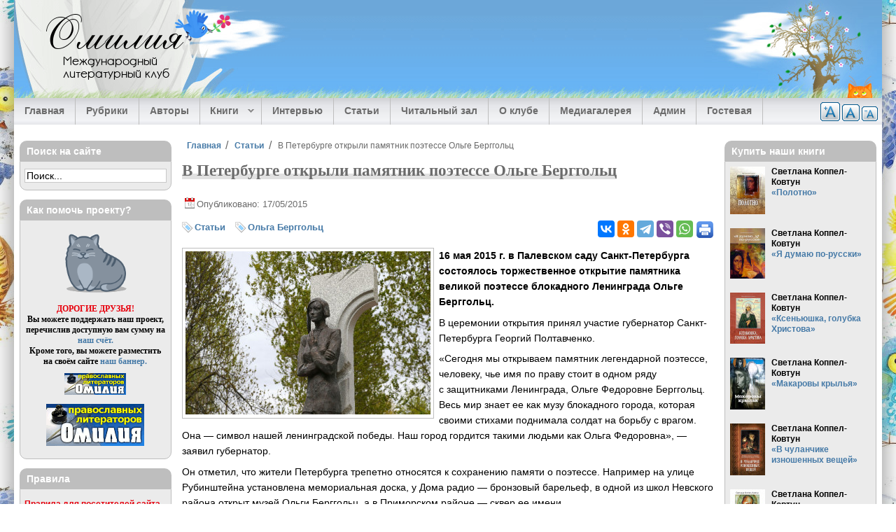

--- FILE ---
content_type: text/html; charset=utf-8
request_url: https://omiliya.org/article/v-peterburge-otkryli-pamyatnik-poetesse-olge-berggolc
body_size: 23093
content:
<!DOCTYPE html>
  <html class="no-js" lang="ru" dir="ltr" prefix="og: https://ogp.me/ns#">
  <head>
    <title>В Петербурге открыли памятник поэтессе Ольге Берггольц — Статьи — Омилия</title>
    <meta name="designer" content="Андрей Ковтун, Светлана Коппел-Ковтун">
    <meta name="copyright" content="2008-2014">
    <meta name="viewport" content="width=device-width, initial-scale=1">
    <meta name="google-site-verification" content="Lq6etqiuf5ccllDqgsBCRReTXYGamw40KAhBd8jCfOQ">
          <link rel="alternate" type="application/rss+xml" title="Омилия RSS" href="/rss.xml">
        <meta charset="utf-8" />
<link rel="profile" href="http://www.w3.org/1999/xhtml/vocab" />
<meta name="HandheldFriendly" content="true" />
<meta name="MobileOptimized" content="width" />
<meta http-equiv="cleartype" content="on" />
<meta name="description" property="og:description" content="16 мая 2015 г. в Палевском саду Санкт-Петербурга состоялось торжественное открытие памятника великой поэтессе блокадного Ленинграда Ольге Берггольц." />
<meta name="keywords" content="ольга берггольц, поэтесса ольга берггольц, памятник ольге берггольц" />
<meta name="viewport" content="width=device-width" />
<link rel="image_src" href="https://omiliya.org/sites/default/files/styles/large/public/img_articles/pamyatnik_olge_berggolc_1.jpg?itok=PEXbdcgA" />
<link rel="canonical" href="https://omiliya.org/article/v-peterburge-otkryli-pamyatnik-poetesse-olge-berggolc" />
<meta property="og:site_name" content="Омилия" />
<meta property="og:type" content="article" />
<meta property="og:url" content="https://omiliya.org/article/v-peterburge-otkryli-pamyatnik-poetesse-olge-berggolc" />
<meta property="og:title" content="В Петербурге открыли памятник поэтессе Ольге Берггольц" />
<meta property="og:image" content="https://omiliya.org/sites/default/files/styles/large/public/img_articles/pamyatnik_olge_berggolc_1.jpg?itok=PEXbdcgA" />
<meta property="article:published_time" content="2015-05-17T20:03:09+0300" />
<meta property="article:modified_time" content="2016-06-04T07:55:39+0300" />
    <meta property="fb:admins" content="100006658094813">
    <link rel="author" type="text/plain" href="/humans.txt">
    <link rel="apple-touch-icon" sizes="180x180" href="/sites/all/themes/omiliya4/images/favicon/apple-touch-icon.png?v=1.0.0">
<link rel="icon" type="image/png" sizes="32x32" href="/sites/all/themes/omiliya4/images/favicon/favicon-32x32.png?v=1.0.0">
<link rel="icon" type="image/png" sizes="16x16" href="/sites/all/themes/omiliya4/images/favicon/favicon-16x16.png?v=1.0.0">
<link rel="manifest" href="/sites/all/themes/omiliya4/images/favicon/manifest.json?v=1.0.0">
<link rel="mask-icon" href="/sites/all/themes/omiliya4/images/favicon/safari-pinned-tab.svg?v=1.0.0" color="#26b5de">
<link rel="shortcut icon" href="/sites/all/themes/omiliya4/images/favicon/favicon.ico?v=1.0.0">
<meta name="msapplication-config" content="/sites/all/themes/omiliya4/images/favicon/browserconfig.xml?v=1.0.0">
<meta name="theme-color" content="#afd1ee">
    <link type="text/css" rel="stylesheet" href="https://omiliya.org/sites/default/files/css/css_cGTONBiIZrLv0u5iIe3ldvNL44xfQIGkkkRbPRdrySA.css" media="all" />
<link type="text/css" rel="stylesheet" href="https://omiliya.org/sites/default/files/css/css_zlvVO3M2FkcFnl715L1XFnlbot2VDfeIzrg3DIL3o_w.css" media="all" />
<style>#back-top{right:40px;}#back-top span#button{background-color:#33475B;}#back-top span#button:hover{opacity:1;filter:alpha(opacity = 1);background-color:#233241;}span#link{display :none;}
</style>
<link type="text/css" rel="stylesheet" href="https://omiliya.org/sites/default/files/css/css_97A2RhIMD-4WhV7301lmcrau8AyyaFyl00KxhMPI73A.css" media="all" />
<link type="text/css" rel="stylesheet" href="https://omiliya.org/sites/default/files/css/css_ox1xruWVlCPO1S_zM0IwWWuUIFrel0c5d3QhbaYmzPE.css" media="all" />
<link type="text/css" rel="stylesheet" href="https://omiliya.org/sites/default/files/css/css_PyTOqeVNmsA_K1APjxiVdLt3IYu_M909figgNbRrACs.css" media="all" />
    <script src="https://omiliya.org/sites/default/files/js/js_XsSxoTOBDPOtLH-Q6kQ8ccMnoKhlI6agpyGWt0YyFAc.js"></script>
<script src="https://omiliya.org/sites/default/files/js/js_NpQFy4NWHBHFtoJaFKk6AseR-P7p_c-mnqnAKAvjj5g.js"></script>

<!--[if (gte IE 6)&(lte IE 8)]>
<script src="https://omiliya.org/sites/default/files/js/js_l1iEl-hY65c79QTBBcl2tmNsnQFuMrbhOOFZUO_dkyw.js"></script>
<![endif]-->
<script src="https://omiliya.org/sites/default/files/js/js_o8i1zjvTlZu-WDuZjeBqEtdjXvwduHilAGkkTaEoerU.js"></script>
<script>var text_resize_scope = "text-resize";
          var text_resize_minimum = "12";
          var text_resize_maximum = "20";
          var text_resize_line_height_allow = 1;
          var text_resize_line_height_min = "18";
          var text_resize_line_height_max = "36";</script>
<script src="https://omiliya.org/sites/default/files/js/js_9TrQ1XMl0LsnTJd0CsZCl8wnWb3Og8zJp4CIZr6q7v0.js"></script>
<script src="https://omiliya.org/sites/default/files/js/js_RrXNlYdGUZ2PpTRR30Ant1tAS4AicPUMmJXNemi8U68.js"></script>
<script src="https://omiliya.org/sites/default/files/js/js_0dLZXkmzLarz7u0b_tKhO7iTJeW7gax5uyrc7jb2eCs.js"></script>
<script>jQuery.extend(Drupal.settings, {"basePath":"\/","pathPrefix":"","setHasJsCookie":0,"ajaxPageState":{"theme":"omiliya4","theme_token":"O5tGH_LoX0q23OVIDJWyWdtT6S_mDvJ8Ks6HR230x-g","jquery_version":"1.12","jquery_version_token":"JPq5YzxijHeczYchScwlQcw2jMKck5GL5gnHO6UrH74","js":{"sites\/all\/modules\/jquery_update\/replace\/jquery\/1.12\/jquery.min.js":1,"misc\/jquery-extend-3.4.0.js":1,"misc\/jquery-html-prefilter-3.5.0-backport.js":1,"misc\/jquery.once.js":1,"misc\/drupal.js":1,"sites\/all\/themes\/omega\/js\/no-js.js":1,"sites\/all\/modules\/jquery_update\/js\/jquery_browser.js":1,"sites\/all\/modules\/jquery_update\/replace\/ui\/external\/jquery.cookie.js":1,"sites\/all\/modules\/jquery_update\/replace\/jquery.form\/4\/jquery.form.min.js":1,"misc\/ajax.js":1,"sites\/all\/modules\/jquery_update\/js\/jquery_update.js":1,"sites\/all\/themes\/omiliya4\/libraries\/html5shiv\/html5shiv.min.js":1,"sites\/all\/themes\/omiliya4\/libraries\/html5shiv\/html5shiv-printshiv.min.js":1,"sites\/all\/themes\/omiliya4\/libraries\/selectivizr\/selectivizr.min.js":1,"sites\/all\/themes\/omiliya4\/libraries\/respond\/respond.min.js":1,"public:\/\/languages\/ru_D3JYrmBePgu5aoXV1604hxnJg6ehlxNfIw6pQzXuVg0.js":1,"sites\/all\/libraries\/colorbox\/jquery.colorbox-min.js":1,"sites\/all\/modules\/colorbox\/js\/colorbox.js":1,"sites\/all\/modules\/colorbox\/styles\/plain\/colorbox_style.js":1,"sites\/all\/modules\/colorbox\/js\/colorbox_inline.js":1,"sites\/all\/modules\/elf\/js\/elf.js":1,"sites\/all\/modules\/jcaption\/jcaption.js":1,"sites\/all\/modules\/scroll_to_top\/scroll_to_top.js":1,"0":1,"sites\/all\/modules\/text_resize\/text_resize.js":1,"sites\/all\/modules\/field_group\/field_group.js":1,"sites\/all\/modules\/views\/js\/base.js":1,"misc\/progress.js":1,"sites\/all\/modules\/views\/js\/ajax_view.js":1,"sites\/all\/libraries\/superfish\/jquery.hoverIntent.minified.js":1,"sites\/all\/libraries\/superfish\/sftouchscreen.js":1,"sites\/all\/libraries\/superfish\/sfsmallscreen.js":1,"sites\/all\/libraries\/superfish\/supposition.js":1,"sites\/all\/libraries\/superfish\/superfish.js":1,"sites\/all\/libraries\/easing\/jquery.easing.js":1,"sites\/all\/libraries\/superfish\/supersubs.js":1,"sites\/all\/modules\/superfish\/superfish.js":1,"sites\/all\/themes\/omiliya4\/js\/global.js":1,"sites\/all\/themes\/omiliya4\/libraries\/jquery-modal\/jquery.modal.min.js":1},"css":{"sites\/all\/themes\/omega\/css\/modules\/system\/system.base.css":1,"sites\/all\/themes\/omega\/css\/modules\/system\/system.menus.theme.css":1,"sites\/all\/themes\/omega\/css\/modules\/system\/system.messages.theme.css":1,"sites\/all\/themes\/omega\/css\/modules\/system\/system.theme.css":1,"sites\/all\/modules\/scroll_to_top\/scroll_to_top.css":1,"sites\/all\/themes\/omega\/css\/modules\/aggregator\/aggregator.theme.css":1,"modules\/node\/node.css":1,"sites\/all\/themes\/omega\/css\/modules\/comment\/comment.theme.css":1,"sites\/all\/themes\/omega\/css\/modules\/field\/field.theme.css":1,"sites\/all\/modules\/views\/css\/views.css":1,"sites\/all\/themes\/omega\/css\/modules\/user\/user.base.css":1,"sites\/all\/themes\/omega\/css\/modules\/user\/user.theme.css":1,"sites\/all\/modules\/ckeditor\/css\/ckeditor.css":1,"sites\/all\/modules\/colorbox\/styles\/plain\/colorbox_style.css":1,"sites\/all\/modules\/ctools\/css\/ctools.css":1,"sites\/all\/modules\/elf\/css\/elf.css":1,"0":1,"sites\/all\/modules\/tagclouds\/tagclouds.css":1,"sites\/all\/modules\/text_resize\/text_resize.css":1,"sites\/all\/libraries\/superfish\/css\/superfish.css":1,"sites\/all\/libraries\/superfish\/css\/superfish-smallscreen.css":1,"sites\/all\/themes\/omiliya4\/css\/reset.css":1,"sites\/all\/themes\/omiliya4\/css\/fonts.css":1,"sites\/all\/themes\/omiliya4\/css\/styles.css":1,"all:0":1,"all:1":1}},"colorbox":{"transition":"elastic","speed":"350","opacity":"0.85","slideshow":false,"slideshowAuto":true,"slideshowSpeed":"2500","slideshowStart":"start slideshow","slideshowStop":"stop slideshow","current":"{current} \u0438\u0437 {total}","previous":"\u00ab \u041d\u0430\u0437\u0430\u0434","next":"\u0412\u043f\u0435\u0440\u0451\u0434 \u00bb","close":"\u0417\u0430\u043a\u0440\u044b\u0442\u044c","overlayClose":true,"returnFocus":true,"maxWidth":"95%","maxHeight":"95%","initialWidth":"300","initialHeight":"250","fixed":true,"scrolling":false,"mobiledetect":true,"mobiledevicewidth":"480px","file_public_path":"\/sites\/default\/files","specificPagesDefaultValue":"admin*\nimagebrowser*\nimg_assist*\nimce*\nnode\/add\/*\nnode\/*\/edit\nprint\/*\nprintpdf\/*\nsystem\/ajax\nsystem\/ajax\/*"},"jcaption":{"jcaption_selectors":["img.image-insert-center","img.image-insert-right","img.image-insert-left"],"jcaption_alt_title":"title","jcaption_requireText":1,"jcaption_copyStyle":0,"jcaption_removeStyle":0,"jcaption_removeClass":1,"jcaption_removeAlign":1,"jcaption_copyAlignmentToClass":0,"jcaption_copyFloatToClass":0,"jcaption_copyClassToClass":1,"jcaption_autoWidth":1,"jcaption_keepLink":0,"jcaption_styleMarkup":"","jcaption_animate":1,"jcaption_showDuration":"200","jcaption_hideDuration":"200"},"scroll_to_top":{"label":"\u0412\u0432\u0435\u0440\u0445"},"views":{"ajax_path":"\/views\/ajax","ajaxViews":{"views_dom_id:c305178e1fd82aa7ffa799d38eec0805":{"view_name":"block_last_materials","view_display_id":"block_1","view_args":"","view_path":"node\/3326","view_base_path":null,"view_dom_id":"c305178e1fd82aa7ffa799d38eec0805","pager_element":"1"},"views_dom_id:e3119ab75930a61f6c5589fe2b5b0cfe":{"view_name":"block_last_comments","view_display_id":"block","view_args":"","view_path":"node","view_base_path":null,"view_dom_id":"e3119ab75930a61f6c5589fe2b5b0cfe","pager_element":"2"},"views_dom_id:bd5deb84de592e4173020c8679a8514a":{"view_name":"block_last_interviews","view_display_id":"block_1","view_args":"","view_path":"node\/22542","view_base_path":null,"view_dom_id":"bd5deb84de592e4173020c8679a8514a","pager_element":"8"},"views_dom_id:9f90dd8737afb1ddfe654b317deaa09b":{"view_name":"block_last_articles","view_display_id":"block_1","view_args":"","view_path":"node\/3326","view_base_path":null,"view_dom_id":"9f90dd8737afb1ddfe654b317deaa09b","pager_element":"3"},"views_dom_id:b099eb8eb019f914ccd458fcc3ff7395":{"view_name":"block_last_library","view_display_id":"block_1","view_args":"","view_path":"node\/3326","view_base_path":null,"view_dom_id":"b099eb8eb019f914ccd458fcc3ff7395","pager_element":"4"},"views_dom_id:1869d13ed30a0180159327df263401cc":{"view_name":"block_last_media","view_display_id":"block_1","view_args":"","view_path":"node\/3326","view_base_path":null,"view_dom_id":"1869d13ed30a0180159327df263401cc","pager_element":"5"}}},"urlIsAjaxTrusted":{"\/views\/ajax":true},"superfish":{"1":{"id":"1","sf":{"animation":{"opacity":"show","height":["show","easeOutExpo"]},"speed":"fast","dropShadows":false},"plugins":{"touchscreen":{"behaviour":"1","mode":"window_width","breakpointUnit":"px"},"smallscreen":{"mode":"window_width","breakpointUnit":"px","accordionButton":"0","expandText":"\u0420\u0430\u0437\u0432\u0435\u0440\u043d\u0443\u0442\u044c","collapseText":"\u0421\u0432\u0435\u0440\u043d\u0443\u0442\u044c","title":"\u2630 \u0420\u0430\u0437\u0434\u0435\u043b\u044b \u0441\u0430\u0439\u0442\u0430"},"supposition":true,"supersubs":true}}},"field_group":{"div":"full"}});</script>
  </head>
  <body class="html not-front not-logged-in page-node page-node- page-node-15713 node-type-article section-article">
    <a href="#main-content" class="element-invisible element-focusable">Перейти к основному содержанию</a>
        <div class="l-page has-two-sidebars has-sidebar-first has-sidebar-second">

  <header class="l-header" role="banner">

    <div class="l-header-bg">
              <div class="site-logo-text">
                                    <div class="site-name">
                <a href="/" title="Главная" rel="home"><span>Омилия</span></a>
              </div>
                      
                                    <div class="site-slogan">Международный литературный клуб</div>
                              </div>
      
          </div>

    <div class="l-header-tree">&nbsp;</div>

      <div class="l-region l-region--header">
    <div id="block-text-resize-0" class="block block--text-resize block--text-resize-0" id="block-text-resize-0" class="block block--text-resize block--text-resize-0">

  
  
  
  <div class="content" class="block__content">
    <a title="Уменьшить шрифт" href="javascript:;" class="changer" id="text_resize_decrease"><sup>-</sup>A</a> <a title="Стандартный шрифт" href="javascript:;" class="changer" id="text_resize_reset">A</a> <a title="Увеличить шрифт" href="javascript:;" class="changer" id="text_resize_increase"><sup>+</sup>A</a><div id="text_resize_clear"></div>  </div>

</div>
  </div>

      <div class="l-region l-region--navigation">
    <div id="block-superfish-1" class="block block--superfish block--superfish-1" id="block-superfish-1" class="block block--superfish block--superfish-1">

  
  
  
  <div class="content" class="block__content">
    <ul  id="superfish-1" class="menu sf-menu sf-main-menu sf-horizontal sf-style-none"><li id="menu-618-1" class="first sf-depth-1 sf-no-children"><a href="/" title="" class="sf-depth-1">Главная</a></li><li id="menu-619-1" class="middle sf-depth-1 sf-no-children"><a href="/rubrics" title="" class="sf-depth-1">Рубрики</a></li><li id="menu-6945-1" class="middle sf-depth-1 sf-no-children"><a href="/authors" title="Авторы Международного клуба православных литераторов Омилия." class="sf-depth-1">Авторы</a></li><li id="menu-33947-1" class="middle sf-depth-1 menuparent"><span title="" class="sf-depth-1 menuparent nolink" tabindex="0">Книги</span><ul><li id="menu-33948-1" class="first sf-depth-2 sf-no-children"><a href="/biblio" class="sf-depth-2">Электронные книги наших авторов</a></li><li id="menu-33949-1" class="last sf-depth-2 sf-no-children"><a href="/authors-books" class="sf-depth-2">Купить книги авторов «Омилии»</a></li></ul></li><li id="menu-1400-1" class="middle sf-depth-1 sf-no-children"><a href="/interview" title="" class="sf-depth-1">Интервью</a></li><li id="menu-1401-1" class="middle sf-depth-1 sf-no-children"><a href="/articles" title="" class="sf-depth-1">Статьи</a></li><li id="menu-1402-1" class="middle sf-depth-1 sf-no-children"><a href="/library" title="" class="sf-depth-1">Читальный зал</a></li><li id="menu-702-1" class="middle sf-depth-1 sf-no-children"><a href="/about" title="" class="sf-depth-1">О клубе</a></li><li id="menu-27957-1" class="middle sf-depth-1 sf-no-children"><a href="/gallery" title="Медиагалерея" class="sf-depth-1">Медиагалерея</a></li><li id="menu-36082-1" class="middle sf-depth-1 sf-no-children"><a href="/contact/admin" title="" class="sf-depth-1">Админ</a></li><li id="menu-1556-1" class="last sf-depth-1 sf-no-children"><a href="/guestbook" class="sf-depth-1">Гостевая</a></li></ul>  </div>

</div>
  </div>

  </header>

  <div class="l-main">
    <div class="l-content" role="main">

      
      <h2 class="element-invisible">Вы здесь</h2><ul class="breadcrumb"><li><a href="/">Главная</a></li><li><a href="/articles">Статьи</a></li><li>В Петербурге открыли памятник поэтессе Ольге Берггольц</li></ul>
      <a id="main-content"></a>

      
      
      
                    <div class="title-region">
          <h1 class="title">В Петербурге открыли памятник поэтессе Ольге Берггольц</h1>
        </div>
            
      
      
      <article itemscope itemtype="https://schema.org/Article" role="article" class="node node--article node-content-15713 node--full node--article--full tagged">

  
  
      <footer class="node__submitted">
      <p class="submitted">
        Опубликовано: 17/05/2015      </p>
    </footer>
  
      <aside>
  <div class="service-links">
    <div class="ya-share2" data-services="vkontakte,odnoklassniki,telegram,viber,whatsapp" data-counter=""></div>

          <div class="print-icon"><a href="/print/15713" rel="nofollow" ><img src="/sites/all/themes/omiliya4/images/print.png" alt="Печать" title="Страница для печати и удобного чтения"></a></div>
      </div>
</aside>
  
  <div itemprop="articleBody" class="text-resize" class="node__content">
    <div class="group-tags field-group-div">
  <div class="field--taxonomy-vocabulary-6">
    <a href="/articles">Статьи</a>  </div>

  <div class="field--taxonomy-vocabulary-12">
    <a href="/articles/tags/olga-berggolts">Ольга Берггольц</a>  </div>
</div>
  <div class="field--image">
    <a href="https://omiliya.org/sites/default/files/img_articles/pamyatnik_olge_berggolc_1.jpg" title="Памятник Ольге Берггольц в Санкт-Петербурге" class="colorbox" data-colorbox-gallery="gallery-all-3PLNdUmNlaE" data-cbox-img-attrs="{&quot;title&quot;: &quot;Памятник Ольге Берггольц в Санкт-Петербурге&quot;, &quot;alt&quot;: &quot;Памятник Ольге Берггольц в Санкт-Петербурге&quot;}"><img src="https://omiliya.org/sites/default/files/styles/medium/public/img_articles/pamyatnik_olge_berggolc_1.jpg?itok=YPveOA27" width="350" height="233" alt="Памятник Ольге Берггольц в Санкт-Петербурге" title="Памятник Ольге Берггольц в Санкт-Петербурге" /></a>  </div>

  <div class="field--body">
    <sape_index><p><strong>16 мая 2015 г. в Палевском саду Санкт-Петербурга состоялось торжественное открытие памятника великой поэтессе блокадного Ленинграда Ольге Берггольц.</strong></p>
<p>В церемонии открытия принял участие губернатор Санкт-Петербурга Георгий Полтавченко.</p>
<p>«Сегодня мы открываем памятник легендарной поэтессе, человеку, чье имя по праву стоит в одном ряду с защитниками Ленинграда, Ольге Федоровне Берггольц. Весь мир знает ее как музу блокадного города, которая своими стихами поднимала солдат на борьбу с врагом. Она — символ нашей ленинградской победы. Наш город гордится такими людьми как Ольга Федоровна», — заявил губернатор.</p>
<!--break--><p>Он отметил, что жители Петербурга трепетно относятся к сохранению памяти о поэтессе. Например на улице Рубинштейна установлена мемориальная доска, у Дома радио — бронзовый барельеф, в одной из школ Невского района открыт музей Ольги Берггольц, а в Приморском районе — сквер ее имени.</p>
<p>Палевский сад неслучайно выбран местом размещения памятника. Ольга Берггольц родилась, провела детство и юность в этом районе за Невской заставой, здесь она написала свои первые стихи.</p>
<p>Георгий Полтавченко поблагодарил жителей Невского района, ставших инициаторами установки памятника, и авторский коллектив — скульптора Вадима Трояновского и архитектора Анатолия Чернова.</p>
<p>Рядом с памятником губернатор посадил сирень особого сорта «Оля», названную так в честь великой поэтессы.</p>
</sape_index><!--c2295173862288--><div id='cn7qv_2295173862288'></div>  </div>
<div class="group-article-gallery clearfix">
  <div class="field--article-gallery">
    <a href="https://omiliya.org/sites/default/files/img_article_gallery/pamyatnik_olge_berggolc_2.jpg" title="Памятник Ольге Берггольц в Санкт-Петербурге" class="colorbox" data-colorbox-gallery="gallery-all-3PLNdUmNlaE" data-cbox-img-attrs="{&quot;title&quot;: &quot;Памятник Ольге Берггольц в Санкт-Петербурге&quot;, &quot;alt&quot;: &quot;Памятник Ольге Берггольц в Санкт-Петербурге&quot;}"><img src="https://omiliya.org/sites/default/files/styles/gallery/public/img_article_gallery/pamyatnik_olge_berggolc_2.jpg?itok=PzUqvXFb" width="160" height="140" alt="Памятник Ольге Берггольц в Санкт-Петербурге" title="Памятник Ольге Берггольц в Санкт-Петербурге" /></a>  </div>
  <div class="field--article-gallery">
    <a href="https://omiliya.org/sites/default/files/img_article_gallery/pamyatnik_olge_berggolc_3.jpg" title="Памятник Ольге Берггольц в Санкт-Петербурге" class="colorbox" data-colorbox-gallery="gallery-all-3PLNdUmNlaE" data-cbox-img-attrs="{&quot;title&quot;: &quot;Памятник Ольге Берггольц в Санкт-Петербурге&quot;, &quot;alt&quot;: &quot;Памятник Ольге Берггольц в Санкт-Петербурге&quot;}"><img src="https://omiliya.org/sites/default/files/styles/gallery/public/img_article_gallery/pamyatnik_olge_berggolc_3.jpg?itok=wKopnPUC" width="160" height="140" alt="Памятник Ольге Берггольц в Санкт-Петербурге" title="Памятник Ольге Берггольц в Санкт-Петербурге" /></a>  </div>
</div>  </div>

      <div class="center clearfix omiliya-link">
      <p>
        <a href="https://omiliya.org/article/v-peterburge-otkryli-pamyatnik-poetesse-olge-berggolc">
          Международный клуб православных литераторов &laquo;Омилия&raquo;
        </a>
      </p>
    </div>
  
  
      <aside>
                          <div class="view view-crosslink view-id-crosslink view-display-id-block read view-dom-id-94e7253b96d5ccd5c41957186109d891">
            <div class="view-header">
      <p><strong>Смотрите также:</strong></p>
    </div>
  
  
  
      <div class="view-content">
        <ul>
      
      <li>
  
    
      <a href="/article/v-pitere-idyot-sbor-podpisey-chtoby-dosrochno-postavit-pamyatnik-sergeyu-dovlatovu">В Питере идёт сбор подписей, чтобы досрочно поставить памятник Сергею Довлатову</a>
      </li>
  
        
      <li>
  
    
      <a href="/article/pamyatnik-pushkinu-ustanovyat-na-parnase">Памятник Пушкину установят на Парнасе</a>
      </li>
  
        
      <li>
  
    
      <a href="/article/v-moskve-otkryt-pamyatnik-znamenitomu-poetu-sergeyu-mikhalkovu">В Москве открыт памятник знаменитому поэту Сергею Михалкову</a>
      </li>
  
        
      <li>
  
    
      <a href="/article/v-kitaiskom-universitete-otkryli-pamyatnik-lermontovu">В китайском университете открыли памятник Лермонтову</a>
      </li>
  
        
      <li>
  
    
      <a href="/article/v-stolice-niderlandov-ustanovili-pamyatnik-suprugam-mandelshtam">В столице Нидерландов установили памятник супругам Мандельштам</a>
      </li>
  
        
      <li>
  
    
      <a href="/article/konstantinopolskiy-patriarh-vozglavil-ceremoniyu-otkrytiya-pamyatnika-samomu-sebe">Константинопольский Патриарх возглавил церемонию открытия памятника самому себе</a>
      </li>
  
    </ul>
    </div>
  
  
  
  
  
  
</div>    </aside>
  
  
  <!--noindex-->
  <ul class="links links--inline node__links"><li class="comment-add first last"><a href="/comment/reply/15713#comment-form" title="Поделитесь мыслями и мнениями об этом материале.">Добавить комментарий</a></li>
</ul>  <!--/noindex-->

  <div class="clearfix"></div>

</article>

  <aside>
    <div id="donate" class="rtecenter clear">
      <p><strong>Дорогие друзья, наш проект существует исключительно благодаря вашей поддержке.</strong></p>

<div class="form-donate">
  <iframe allowtransparency="true" frameborder="0" height="224" scrolling="no" src="https://yoomoney.ru/quickpay/shop-widget?writer=seller&amp;targets=%D0%9F%D0%BE%D0%B6%D0%B5%D1%80%D1%82%D0%B2%D0%BE%D0%B2%D0%B0%D0%BD%D0%B8%D0%B5%20%D0%BD%D0%B0%20%D0%BF%D0%BE%D0%B4%D0%B4%D0%B5%D1%80%D0%B6%D0%BA%D1%83%20%D1%81%D0%B0%D0%B9%D1%82%D0%B0&amp;targets-hint=&amp;default-sum=500&amp;button-text=14&amp;payment-type-choice=on&amp;mobile-payment-type-choice=on&amp;hint=&amp;successURL=https%3A%2F%2Fwww.mgarsky-monastery.org%2F&amp;quickpay=shop&amp;account=41001386838598" width="423"></iframe>
</div>

<div class="rtecenter">
  <a href="/help" title="Поддержать сайт">
    <img src="/sites/default/files/site/imap-donate.png" width="109" height="35" alt="Поддержать сайт">
  </a>
</div>
    </div>
  </aside>

<section>
  </section>

      
    </div>

      <aside class="l-region l-region--sidebar-first">
    <div id="block-block-84" class="block block--block block--block-84" id="block-block-84" class="block block--block block--block-84">

  
      <h4 class="block__title">Поиск на сайте</h4>
  
  
  <div class="content" class="block__content">
    <div class="ya-site-form ya-site-form_inited_no" onclick="return {'action':'https://omiliya.org/search/yandex','arrow':false,'bg':'transparent','fontsize':14,'fg':'#000000','language':'ru','logo':'rb','publicname':'Поиск по Омилии','suggest':false,'target':'_self','tld':'ru','type':2,'usebigdictionary':true,'searchid':2160006,'webopt':false,'websearch':false,'input_fg':'#000000','input_bg':'#ffffff','input_fontStyle':'normal','input_fontWeight':'normal','input_placeholder':'Поиск...','input_placeholderColor':'#000000','input_borderColor':'#c8c8c8'}">
<form action="https://yandex.ru/sitesearch" method="get" target="_self"><input type="hidden" name="searchid" value="2160006"/><input type="hidden" name="l10n" value="ru"/><input type="hidden" name="reqenc" value="utf-8"/><input type="search" name="text" value=""/><input type="submit" value="Найти"/></form>
</div>
<style type="text/css">.ya-page_js_yes .ya-site-form_inited_no { display: none; }</style>
<script type="text/javascript">(function(w,d,c){var s=d.createElement('script'),h=d.getElementsByTagName('script')[0],e=d.documentElement;if((' '+e.className+' ').indexOf(' ya-page_js_yes ')===-1){e.className+=' ya-page_js_yes';}s.type='text/javascript';s.async=true;s.charset='utf-8';s.src=(d.location.protocol==='https:'?'https:':'http:')+'//site.yandex.net/v2.0/js/all.js';h.parentNode.insertBefore(s,h);(w[c]||(w[c]=[])).push(function(){Ya.Site.Form.init()})})(window,document,'yandex_site_callbacks');</script>  </div>

</div>
<div id="block-block-4" class="block block--block block--block-4" id="block-block-4" class="block block--block block--block-4">

  
      <h4 class="block__title">Как помочь проекту?</h4>
  
  
  <div class="content" class="block__content">
    <p class="rtecenter" style="font-family: Georgia,Times New Roman,Times,serif;"><a href="/help"><img alt="Мурррр" src="/sites/default/files/authors_uploads/1/omiliya/murrrr.gif" style="width: 100px; height: 92px;" /></a></p>
<p class="rtecenter" style="font-family: Georgia,Times New Roman,Times,serif;"><strong><span style="color: rgb(231, 1, 13);">ДОРОГИЕ ДРУЗЬЯ!</span><br />
Вы можете поддержать наш проект, перечислив доступную вам сумму на<br />
<a href="/help">наш счёт.</a><br />
Кроме того, вы можете разместить на своём сайте <a href="/banners">наш баннер.</a></strong></p>
<p class="rtecenter"><img alt="Омилия — Международный клуб православных литераторов" height="31" src="https://omiliya.org/omiliya_small.gif" width="88" /></p>
<p class="rtecenter"><img alt="Омилия — Международный клуб православных литераторов" height="60" src="https://omiliya.org/omiliya_big.gif" width="140" /></p>
  </div>

</div>
<div id="block-block-31" class="block block--block block--block-31" id="block-block-31" class="block block--block block--block-31">

  
      <h4 class="block__title">Правила</h4>
  
  
  <div class="content" class="block__content">
    <p><a href="/pravila"><span style="color: rgb(231, 1, 13);">Правила для посетителей сайта<br />
Международного клуба<br />
православных литераторов &laquo;Омилия&raquo;</span></a></p>
  </div>

</div>
<div id="block-block-95" class="block block--block block--block-95" id="block-block-95" class="block block--block block--block-95">

  
      <h4 class="block__title">Вход для авторов</h4>
  
  
  <div class="content" class="block__content">
    <p><a href="https://omiliya.org/user/login">Войти на сайт</a></p>
  </div>

</div>
<div id="block-block-42" class="block block--block block--block-42" id="block-block-42" class="block block--block block--block-42">

  
      <h4 class="block__title">Вопрос священнику</h4>
  
  
  <div class="content" class="block__content">
    <ul class="menu">
<!--<li class="leaf"><a href="https://omiliya.org/contact/squestion/add">Задать вопрос</a></li>--><li class="leaf"><a href="https://omiliya.org/squestions">Все ответы на вопросы</a></li>
</ul>
<p>Ответы священников:</p>
<ul class="menu">
<li class="leaf"><a href="https://omiliya.org/protoierei-petr-vinnik">Протоиерей Пётр Винник</a></li>
<li class="leaf"><a href="https://omiliya.org/protoierei-oleg-mahnev">Протоиерей Олег Махнёв</a></li>
<li class="leaf"><a href="https://omiliya.org/svyashchennik-fedor-lyudogovskii">Священник Федор Людоговский</a></li>
<li class="leaf"><a href="https://omiliya.org/protoierei-andrei-kulkov">Протоиерей Андрей Кульков</a></li>
<li class="leaf"><a href="https://omiliya.org/protoierei-andrei-efanov">Протоиерей Андрей Ефанов</a></li>
<li class="leaf"><a href="https://omiliya.org/protoierei-aleksii-zaitsev">Протоиерей Алексий Зайцев</a></li>
<li class="leaf"><a href="https://omiliya.org/protoierei-andrei-spiridonov">Протоиерей Андрей Спиридонов</a></li>
<li class="leaf"><a href="https://omiliya.org/protoierei-andrei-tkachev">Протоиерей Андрей Ткачёв</a></li>
<li class="leaf"><a href="https://omiliya.org/protoierei-vasilii-mazur">Протоиерей Василий Мазур</a></li>
<li class="leaf"><a href="https://omiliya.org/svyashchennik-sergii-begiyan">Священник Сергий Бегиян</a></li>
<li class="leaf"><a href="https://omiliya.org/ierei-vladislav-beregovoi">Иерей Владислав Береговой</a></li>
</ul>
  </div>

</div>
<div id="block-block-47" class="block block--block block--block-47" id="block-block-47" class="block block--block block--block-47">

  
      <h4 class="block__title">Вопрос психологу</h4>
  
  
  <div class="content" class="block__content">
    <ul class="menu">
<!--<li class="leaf"><a href="https://omiliya.org/contact/question/add">Задать вопрос</a></li>--><li class="leaf"><a href="https://omiliya.org/questions">Все ответы на вопросы</a></li>
</ul>
<p>Ответы православных психологов:</p>
<ul class="menu">
<li class="leaf"><a href="https://omiliya.org/profile/nikita-yanochkin">Никита Яночкин</a></li>
<li class="leaf"><a href="https://omiliya.org/profile/ekaterina-usacheva">Екатерина Усачева</a></li>
<li class="leaf"><a href="https://omiliya.org/tatyana-bobrovskikh">Татьяна Бобровских</a></li>
<li class="leaf"><a href="https://omiliya.org/anastasia-bondaruk">Анастасия Бондарук</a></li>
<li class="leaf"><a href="https://omiliya.org/anna-lelik">Анна Лелик</a></li>
</ul>
  </div>

</div>
<div id="block-block-77" class="block block--block block--block-77" id="block-block-77" class="block block--block block--block-77">

  
      <h4 class="block__title">Мы в социальных сетях</h4>
  
  
  <div class="content" class="block__content">
    <div id="social-block">

<p><a href="https://vk.com/omiliya" rel="nofollow" target="_blank"><img alt="ВКонтакте" src="[data-uri]" />ВКонтакте</a></p>

<p><a href="https://www.youtube.com/channel/UCHYG9mCdByAsXjCqYGG2IRw" rel="nofollow" target="_blank"><img alt="YouTube" src="[data-uri]
" />YouTube</a></p>

</div>  </div>

</div>
<div id="block-sape-sape-block-n0" class="block block--sape no-border block--sape-sape-block-n0" id="block-sape-sape-block-n0" class="block block--sape no-border block--sape-sape-block-n0">

  
  
  
  <div class="content" class="block__content">
    <script type="text/javascript">
<!--
var _acic={dataProvider:10};(function(){var e=document.createElement("script");e.type="text/javascript";e.async=true;e.src="https://www.acint.net/aci.js";var t=document.getElementsByTagName("script")[0];t.parentNode.insertBefore(e,t)})()
//-->
</script><!--2295173862288--><div id='6iyE_2295173862288'></div>  </div>

</div>
  </aside>
      <aside class="l-region l-region--sidebar-second">
    <div id="block-views-buy-book-block-buy-our-books" class="block block--views block--views-buy-book-block-buy-our-books" id="block-views-buy-book-block-buy-our-books" class="block block--views block--views-buy-book-block-buy-our-books">

  
      <h4 class="block__title">Купить наши книги</h4>
  
  
  <div class="content" class="block__content">

    <div class="view view-buy-book view-id-buy_book view-display-id-block_buy_our_books buy-books view-dom-id-7d6c948ec1298ac5908056fc921afc2d">
        
  
  
      <div class="view-content">
        <div class="buy-books-item">
      
          <div class="buy-books-cover">
  <a href="https://koppel.pro/book/polotno" target="_blank" rel="nofollow"><img src="https://omiliya.org/sites/default/files/styles/buy_book_thumbnail/public/images/buy/svetlana-koppel-kovtun-polotno.jpg?itok=b-c3uX6d" width="50" height="68" alt="" /></a>
</div>
<div class="buy-books-info">
  <div class="buy-books-author">
    Светлана Коппел-Ковтун
  </div>
  <div class="buy-books-title">
    <a href="https://koppel.pro/book/polotno" rel="nofollow" target="_blank">«Полотно»</a>
  </div>
</div>    </div>
  <div class="buy-books-item">
      
          <div class="buy-books-cover">
  <a href="https://koppel.pro/book/dumau-po-russki" target="_blank" rel="nofollow"><img src="https://omiliya.org/sites/default/files/styles/buy_book_thumbnail/public/images/buy/svetlana-koppel-kovtun-ya-dumau-po-russki.jpg?itok=_2DVJxCu" width="50" height="72" alt="" /></a>
</div>
<div class="buy-books-info">
  <div class="buy-books-author">
    Светлана Коппел-Ковтун
  </div>
  <div class="buy-books-title">
    <a href="https://koppel.pro/book/dumau-po-russki" rel="nofollow" target="_blank">«Я думаю по-русски»</a>
  </div>
</div>    </div>
  <div class="buy-books-item">
      
          <div class="buy-books-cover">
  <a href="https://koppel.pro/book/ksenuska-golubka-hristova" target="_blank" rel="nofollow"><img src="https://omiliya.org/sites/default/files/styles/buy_book_thumbnail/public/images/buy/svetlana-koppel-kovtun-ksenyshka-golubka-hristova.jpg?itok=F27hFx4k" width="50" height="73" alt="" /></a>
</div>
<div class="buy-books-info">
  <div class="buy-books-author">
    Светлана Коппел-Ковтун
  </div>
  <div class="buy-books-title">
    <a href="https://koppel.pro/book/ksenuska-golubka-hristova" rel="nofollow" target="_blank">«Ксеньюшка, голубка Христова»</a>
  </div>
</div>    </div>
  <div class="buy-books-item">
      
          <div class="buy-books-cover">
  <a href="https://koppel.pro/book/makarovy-kryla" target="_blank" rel="nofollow"><img src="https://omiliya.org/sites/default/files/styles/buy_book_thumbnail/public/images/buy/svetlana-koppel-kovtun-makarovi-krilya.jpg?itok=naIO7w7s" width="50" height="74" alt="" /></a>
</div>
<div class="buy-books-info">
  <div class="buy-books-author">
    Светлана Коппел-Ковтун
  </div>
  <div class="buy-books-title">
    <a href="https://koppel.pro/book/makarovy-kryla" rel="nofollow" target="_blank">«Макаровы крылья»</a>
  </div>
</div>    </div>
  <div class="buy-books-item">
      
          <div class="buy-books-cover">
  <a href="https://koppel.pro/book/v-culancike-iznosennyh-vesei" target="_blank" rel="nofollow"><img src="https://omiliya.org/sites/default/files/styles/buy_book_thumbnail/public/images/buy/v_chulanchike_iznoshennyh_veshchey.jpg?itok=o2CaSpp6" width="50" height="74" alt="" /></a>
</div>
<div class="buy-books-info">
  <div class="buy-books-author">
    Светлана Коппел-Ковтун
  </div>
  <div class="buy-books-title">
    <a href="https://koppel.pro/book/v-culancike-iznosennyh-vesei" rel="nofollow" target="_blank">«В чуланчике изношенных вещей»</a>
  </div>
</div>    </div>
  <div class="buy-books-item">
      
          <div class="buy-books-cover">
  <a href="https://koppel.pro/book/skvoz-ten" target="_blank" rel="nofollow"><img src="https://omiliya.org/sites/default/files/styles/buy_book_thumbnail/public/images/buy/svetlana-koppel-kovtun-skvoz-ten.jpg?itok=hxvrROaE" width="50" height="83" alt="" /></a>
</div>
<div class="buy-books-info">
  <div class="buy-books-author">
    Светлана Коппел-Ковтун
  </div>
  <div class="buy-books-title">
    <a href="https://koppel.pro/book/skvoz-ten" rel="nofollow" target="_blank">«Сквозь тень»</a>
  </div>
</div>    </div>
  <div class="buy-books-item">
      
          <div class="buy-books-cover">
  <a href="https://koppel.pro/book/vysekatelnica-iskr" target="_blank" rel="nofollow"><img src="https://omiliya.org/sites/default/files/styles/buy_book_thumbnail/public/images/buy/svetlana-koppel-kovtun-vysekatelnica-iskr.jpg?itok=CSV5xoTw" width="50" height="83" alt="" /></a>
</div>
<div class="buy-books-info">
  <div class="buy-books-author">
    Светлана Коппел-Ковтун
  </div>
  <div class="buy-books-title">
    <a href="https://koppel.pro/book/vysekatelnica-iskr" rel="nofollow" target="_blank">«Высекательница Искр»</a>
  </div>
</div>    </div>
  <div class="buy-books-item">
      
          <div class="buy-books-cover">
  <a href="https://koppel.pro/book/diskbook-zena-okeana" target="_blank" rel="nofollow"><img src="https://omiliya.org/sites/default/files/styles/buy_book_thumbnail/public/images/buy/zhena_okeana.jpg?itok=ntmm4oDI" width="50" height="71" alt="" /></a>
</div>
<div class="buy-books-info">
  <div class="buy-books-author">
    Светлана Коппел-Ковтун
  </div>
  <div class="buy-books-title">
    <a href="https://koppel.pro/book/diskbook-zena-okeana" rel="nofollow" target="_blank">«Жена Океана (DiskBook)»</a>
  </div>
</div>    </div>
    </div>
  
  
  
  
  
  
</div>
    
  </div>

</div>
<div id="block-block-94" class="block block--block no-border block--block-94" id="block-block-94" class="block block--block no-border block--block-94">

  
  
  
  <div class="content" class="block__content">
    <div class="rtecenter">
  <a href="https://koppel.pro" target="_blank" rel="nofollow"><img alt="koppel.pro" title="Светлана Коппел-Ковтун. Авторский сайт" src="https://omiliya.org/sites/default/files/authors_uploads/2/blocks/koppel-pro-large.png" style="width: 215px; height: 215px;" /></a>
</div>
  </div>

</div>
<div id="block-views-random-quote-block-1" class="block block--views block--views-random-quote-block-1" id="block-views-random-quote-block-1" class="block block--views block--views-random-quote-block-1">

  
    <h4 class="block__title">Случайная цитата</h4>
  
  
  <div class="content" class="block__content">
    <!--noindex-->
    <div class="view view-random-quote view-id-random_quote view-display-id-block_1 view-dom-id-a638279fb2274bfb1b64b2be35356eac">
        
  
  
      <div class="view-content">
        <div class="views-row views-row-1 views-row-odd views-row-first views-row-last">
      
  <div>        <div><div class="quote-body"><blockquote><p>Покаяние заключается в том, чтобы прийти в сознание, принять решение и действовать соответственно. Плакаться — недостаточно, больше того — бесплодно.</p>
</blockquote></div></div>  </div>  
  <div>        <div><div class="quote-author">Митрополит Антоний (Блум)</div></div>  </div>  
  <div>        <div><div class="quote-source">Начало Евангелия</div></div>  </div>  
  <div>        <span></span>  </div>  </div>
    </div>
  
  
  
  
  
  
</div>    <!--/noindex-->
  </div>

</div>
<div id="block-block-36" class="block block--block block--block-36" id="block-block-36" class="block block--block block--block-36">

  
      <h4 class="block__title">Активисты клуба</h4>
  
  
  <div class="content center" class="block__content">
    <img src="/sites/default/files/site/imap-active.png?itok=qwerty" width="170" height="520" usemap="#active" alt="Актив клуба">
    <map name="active" id="active">
    <area shape="rect" coords="0,0,30,35" alt="Светлана Коппел-Ковтун" title="Светлана Коппел-Ковтун" href="/author/svetlana-koppel-kovtun">
    <area shape="rect" coords="30,0,65,35" alt="Протоиерей Алексий Зайцев" title="Протоиерей Алексий Зайцев" href="/author/protoierei-aleksii-zaitsev">
    <area shape="rect" coords="65,0,100,35" alt="Ирина Богданова" title="Ирина Богданова" href="/author/irina-bogdanova">
    <area shape="rect" coords="100,0,135,35" alt="Андрей Сигутин" title="Андрей Сигутин" href="/author/andrei-sigutin">
    <area shape="rect" coords="135,0,170,35" alt="Священник Феодор Людоговский" title="Священник Феодор Людоговский" href="/author/svyashchennik-fedor-lyudogovskii">
    <area shape="rect" coords="0,35,30,70" alt="Протоиерей Василий Мазур" title="Протоиерей Василий Мазур" href="/author/prot-vasilii-mazur">
    <area shape="rect" coords="30,35,65,70" alt="Монахиня Евфимия (Пащенко)" title="Монахиня Евфимия (Пащенко)" href="/author/monakhinya-evfimiya-pashchenko">
    <area shape="rect" coords="65,35,100,70" alt="Анастасия Бондарук" title="Анастасия Бондарук" href="/author/anastasiya-bondaruk">
    <area shape="rect" coords="100,35,135,70" alt="Мария Коробова" title="Мария Коробова" href="/author/mariya-korobova">
    <area shape="rect" coords="135,35,170,70" alt="Ольга Клюкина" title="Ольга Клюкина" href="/author/olga-klyukina">
    <area shape="rect" coords="0,70,30,105" alt="Анна Лелик" title="Анна Лелик" href="/author/anna-lelik">
    <area shape="rect" coords="30,70,65,105" alt="Виктория Осташ-Хоню" title="Виктория Осташ-Хоню" href="/author/viktoriya-ostash-khonyu">
    <area shape="rect" coords="65,70,100,105" alt="Инна Сапега" title="Инна Сапега" href="/author/inna-sapega">
    <area shape="rect" coords="100,70,135,105" alt="Ирина Горбачева" title="Ирина Горбачева" href="/author/irina-gorbacheva">
    <area shape="rect" coords="135,70,170,105" alt="Марина Алёшина" title="Марина Алёшина" href="/author/marina-aleshina">
    <area shape="rect" coords="0,105,30,140" alt="Юлия Санникова" title="Юлия Санникова" href="/author/yuliya-sannikova">
    <area shape="rect" coords="30,105,65,140" alt="Наталья Трясцина" title="Наталья Трясцина" href="/author/natalya-tryastsina">
    <area shape="rect" coords="65,105,100,140" alt="Николай Головкин" title="Николай Головкин" href="/author/nikolai-golovkin">
    <area shape="rect" coords="100,105,135,140" alt="Олег Карпенко" title="Олег Карпенко" href="/author/oleg-karpenko">
    <area shape="rect" coords="135,105,170,140" alt="Андрей Блинов" title="Андрей Блинов" href="/author/andrei-blinov">
    <area shape="rect" coords="0,140,30,175" alt="Иван Нечипорук" title="Иван Нечипорук" href="/author/ivan-nechiporuk">
    <area shape="rect" coords="30,140,65,175" alt="Ян Таксюр" title="Ян Таксюр" href="/author/yan-taksyur">
    <area shape="rect" coords="65,140,100,175" alt="Елена Гаазе" title="Елена Гаазе" href="/author/elena-gaaze">
    <area shape="rect" coords="100,140,135,175" alt="Ольга Максимова" title="Ольга Максимова" href="/author/olga-maksimova">
    <area shape="rect" coords="135,140,170,175" alt="Маргарита Черненко" title="Маргарита Черненко" href="/author/margarita-chernenko">
    <area shape="rect" coords="0,175,30,211" alt="Юрий Анастасьян" title="Юрий Анастасьян" href="/author/yurii-anastasyan">
    <area shape="rect" coords="30,175,65,211" alt="Надежда Смирнова" title="Надежда Смирнова" href="/author/nadezhda-smirnova">
    <area shape="rect" coords="65,175,100,211" alt="Евгений Боровой" title="Евгений Боровой" href="/author/evgenii-borovoi">
    <area shape="rect" coords="100,175,135,211" alt="Надежда Ефременко" title="Надежда Ефременко" href="/author/nadezhda-efremenko">
    <area shape="rect" coords="135,175,170,211" alt="Елена Потехина" title="Елена Потехина" href="/author/elena-potekhina">
    <area shape="rect" coords="0,210,30,245" alt="Алла Немцова" title="Алла Немцова" href="/author/alla-nemtsova">
    <area shape="rect" coords="30,210,65,245" alt="Елена Шутова" title="Елена Шутова" href="/author/elena-shutova">
    <area shape="rect" coords="65,210,100,245" alt="Людмила Громова" title="Людмила Громова" href="/author/lyudmila-gromova">
    <area shape="rect" coords="100,210,135,245" alt="Протоиерей Андрей Ефанов" title="Протоиерей Андрей Ефанов" href="/author/protoierei-andrei-efanov">
    <area shape="rect" coords="135,210,170,245" alt="Елена Мизюн" title="Елена Мизюн" href="/author/elena-mizyun">
    <area shape="rect" coords="0,245,30,280" alt="Протоиерей Александр Торик" title="Протоиерей Александр Торик" href="/author/protoierei-aleksandr-torik">
    <area shape="rect" coords="30,245,65,280" alt="Андрей Окулов" title="Андрей Окулов" href="/author/andrei-okulov">
    <area shape="rect" coords="65,245,100,280" alt="Татьяна Бобровских" title="Татьяна Бобровских" href="/author/tatyana-bobrovskikh">
    <area shape="rect" coords="100,245,135,280" alt="Андрей Нестеров" title="Андрей Нестеров" href="/author/andrei-nesterov">
    <area shape="rect" coords="135,245,170,280" alt="Владимир Романенко" title="Владимир Романенко" href="/author/vladimir-romanenko">
    <area shape="rect" coords="0,280,30,315" alt="Андрей Вагнер" title="Андрей Вагнер" href="/author/andrei-vagner">
    <area shape="rect" coords="30,280,65,315" alt="Ингвар Донсков" title="Ингвар Донсков" href="/author/ingvar-donskov">
    <area shape="rect" coords="65,280,100,315" alt="Александр Конопля" title="Александр Конопля" href="/author/aleksandr-konoplya">
    <area shape="rect" coords="100,280,135,315" alt="Елена Костакова" title="Елена Костакова" href="/author/elena-kostakova">
    <area shape="rect" coords="135,280,170,315" alt="Татьяна Тимошевская" title="Татьяна Тимошевская" href="/author/tatyana-timoshevskaya">
    <area shape="rect" coords="0,315,30,350" alt="Протоиерей Андрей Кульков" title="Протоиерей Андрей Кульков" href="/author/protoierei-andrei-kulkov">
    <area shape="rect" coords="30,315,65,350" alt="Екатерина Мурзич" title="Екатерина Мурзич" href="/author/ekaterina-murzich">
    <area shape="rect" coords="65,315,100,350" alt="Светлана Муромская" title="Светлана Муромская" href="/author/svetlana-muromskaya">
    <area shape="rect" coords="100,315,135,350" alt="Мария Сараджишвили" title="Мария Сараджишвили" href="/author/mariya-saradzhishvili">
    <area shape="rect" coords="135,315,170,350" alt="Светлана Демченко" title="Светлана Демченко" href="/author/svetlana-demchenko">
    <area shape="rect" coords="0,350,30,385" alt="Валентина Духовская" title="Валентина Духовская" href="/author/valentina-dukhovskaya">
    <area shape="rect" coords="30,350,65,385" alt="Галина Минеева" title="Галина Минеева" href="/author/galina-mineeva">
    <area shape="rect" coords="65,350,100,385" alt="Людмила Ларкина" title="Людмила Ларкина" href="/author/lyudmila-larkina">
    <area shape="rect" coords="100,350,135,385" alt="Йоханна Коппел" title="Йоханна Коппел" href="/author/iokhanna-koppel">
    <area shape="rect" coords="135,350,170,385" alt="Виктор Евграфов" title="Виктор Евграфов" href="/author/viktor-evgrafov">
    <area shape="rect" coords="0,385,30,420" alt="Татьяна Ефимкина" title="Татьяна Ефимкина" href="/author/tatyana-efimkina">
    <area shape="rect" coords="30,385,65,420" alt="Галина Ефремова" title="Галина Ефремова" href="/author/galina-efremova">
    <area shape="rect" coords="65,385,100,420" alt="Сергей Голубь" title="Сергей Голубь" href="/author/sergei-golub">
    <area shape="rect" coords="100,385,135,420" alt="Вадим Негатуров" title="Вадим Негатуров" href="/author/vadim-negaturov">
    <area shape="rect" coords="135,385,170,420" alt="Валентина Назарова" title="Валентина Назарова" href="/author/valentina-nazarova">
    <area shape="rect" coords="0,420,30,455" alt="Сергей Марнов" title="Сергей Марнов" href="/author/sergei-marnov">
    <area shape="rect" coords="30,420,65,455" alt="Надежда Кушкова" title="Надежда Кушкова" href="/author/nadezhda-kushkova">
    <area shape="rect" coords="65,420,100,455" alt="Татьяна Григорьева" title="Татьяна Григорьева" href="/author/tatyana-grigoreva">
    <area shape="rect" coords="100,420,135,455" alt="Андрей Попов" title="Андрей Попов" href="/author/andrei-popov">
    <area shape="rect" coords="135,420,170,455" alt="Николай Зиновьев" title="Николай Зиновьев" href="/author/nikolai-zinovev">
    <area shape="rect" coords="0,455,30,490" alt="Протоиерей Пётр Винник" title="Протоиерей Пётр Винник" href="/author/protoierey-pyotr-vinnik">
    <area shape="rect" coords="30,455,65,490" alt="Юлия Чечко" title="Юлия Чечко" href="/author/yuliya-chechko">
    <area shape="rect" coords="65,455,100,490" alt="Надежда Воронина" title="Надежда Воронина" href="/author/nadezhda-voronina">
    <area shape="rect" coords="100,455,135,490" alt="Любовь Кантаржи" title="Любовь Кантаржи" href="/author/lyubov-kantarzhi">
    <area shape="rect" coords="135,455,170,490" alt="Алексей Саков" title="Алексей Саков" href="/author/aleksey-sakov">
    <area shape="rect" coords="0,455,30,520" alt="Михаил Малеин" title="Михаил Малеин" href="/author/mihail-malein">
    <area shape="rect" coords="30,455,65,520" alt="Елена Филипенок" title="Елена Филипенок" href="/author/elena-filipenok">
    <area shape="rect" coords="65,455,100,520" alt="Наталья Прохорова" title="Наталья Прохорова" href="/author/natalya-prokhorova">
    <area shape="rect" coords="100,455,135,520" nohref="nohref">
    <area shape="rect" coords="135,455,170,520" nohref="nohref">
    </map>

  </div>
</div>
<div id="block-block-55" class="block block--block block--block-55" id="block-block-55" class="block block--block block--block-55">

  
      <h4 class="block__title">Все авторы</h4>
  
  
  <div class="content" class="block__content">
    <ul>
<li><a href="https://omiliya.org/authors">1-я страница</a></li>
<li><a href="https://omiliya.org/authors?page=1">2-я страница</a></li>
<li><a href="https://omiliya.org/authors?page=2">3-я страница</a></li>
<li><a href="https://omiliya.org/authors?page=3">4-я страница</a></li>
<li><a href="https://omiliya.org/authors?page=4">5-я страница</a></li>
<li><a href="https://omiliya.org/authors?page=5">6-я страница</a></li>
<li><a href="https://omiliya.org/authors?page=6">7-я страница</a></li>
<li><a href="https://omiliya.org/authors?page=7">8-я страница</a></li>
<li><a href="https://omiliya.org/authors/all">Все авторы на одной странице</a></li>
</ul>
  </div>

</div>
<div id="block-views-block-last-materials-block-1" class="block block--views block--views-block-last-materials-block-1" id="block-views-block-last-materials-block-1" class="block block--views block--views-block-last-materials-block-1">

  
      <h4 class="block__title">Новые материалы</h4>
  
  
  <div class="content" class="block__content">
    <div class="view view-block-last-materials view-id-block_last_materials view-display-id-block_1 view-dom-id-c305178e1fd82aa7ffa799d38eec0805">
        
  
  
      <div class="view-content">
      <div class="item-list"><ul>  <li class="views-row views-row-1 views-row-odd views-row-first">  
  <div>        <span><a href="/content/svetlana-leonteva-gorlovka-frukt-ne-sedobnyy-iz-cikla-skaz-o-cheloveke-vechnom">Светлана Леонтьева. Горловка - фрукт не съедобный. (Из цикла &quot;СКАЗ О ЧЕЛОВЕКЕ ВЕЧНОМ&quot;)</a></span>  </div>  
  <div>        <span>Светлана Леонтьева</span>  </div></li>
  <li class="views-row views-row-2 views-row-even">  
  <div>        <span><a href="/content/dve-lepty-v-kopilku-zimy">Две лепты в копилку зимы</a></span>  </div>  
  <div>        <span>Михаил Малеин</span>  </div></li>
  <li class="views-row views-row-3 views-row-odd">  
  <div>        <span><a href="/content/rozhdestvo-17">Рождество</a></span>  </div>  
  <div>        <span>Александр Конопля</span>  </div></li>
  <li class="views-row views-row-4 views-row-even">  
  <div>        <span><a href="/content/yaponskiy-marmelad-i-drugie-istorii">Японский мармелад и другие истории...</a></span>  </div>  
  <div>        <span>Людмила Громова</span>  </div></li>
  <li class="views-row views-row-5 views-row-odd">  
  <div>        <span><a href="/content/krasnyy-sneg">Красный снег</a></span>  </div>  
  <div>        <span>Александр Конопля</span>  </div></li>
  <li class="views-row views-row-6 views-row-even">  
  <div>        <span><a href="/content/vlyubitsya-v-snezhinku-legko-ved-pover">&quot;Влюбиться в снежинку легко ведь, поверь ...&quot;</a></span>  </div>  
  <div>        <span>Александр Конопля</span>  </div></li>
  <li class="views-row views-row-7 views-row-odd">  
  <div>        <span><a href="/content/na-blagoveshchenie">На Благовещение</a></span>  </div>  
  <div>        <span>Протоиерей Алексий Зайцев</span>  </div></li>
  <li class="views-row views-row-8 views-row-even">  
  <div>        <span><a href="/content/ispanskomu-poetu-gonsalo-de-berseo-1198-1264">Испанскому поэту Гонсало де Берсео (1198–1264)</a></span>  </div>  
  <div>        <span>Людмила Максимчук</span>  </div></li>
  <li class="views-row views-row-9 views-row-odd">  
  <div>        <span><a href="/content/gospodu-moemu">Господу моему</a></span>  </div>  
  <div>        <span>Протоиерей Алексий Зайцев</span>  </div></li>
  <li class="views-row views-row-10 views-row-even">  
  <div>        <span><a href="/content/nepravilnaya-skazka-poslednyaya-sosiska-i-drugie-istorii-zapiski-pedagoga">Неправильная сказка, последняя сосиска и другие истории (записки педагога)</a></span>  </div>  
  <div>        <span>Людмила Громова</span>  </div></li>
  <li class="views-row views-row-11 views-row-odd">  
  <div>        <span><a href="/content/glubokaya-toska-po-tayne-zvyozdnoy">Глубокая тоска по тайне звёздной</a></span>  </div>  
  <div>        <span>Людмила Максимчук</span>  </div></li>
  <li class="views-row views-row-12 views-row-even">  
  <div>        <span><a href="/content/moi-stihi">Мои стихи</a></span>  </div>  
  <div>        <span>Протоиерей Алексий Зайцев</span>  </div></li>
  <li class="views-row views-row-13 views-row-odd">  
  <div>        <span><a href="/content/sem-stihov-o-mame">Семь стихов о маме</a></span>  </div>  
  <div>        <span>Людмила Громова</span>  </div></li>
  <li class="views-row views-row-14 views-row-even">  
  <div>        <span><a href="/content/ne-kopite-zlobu-u-poroga">Не копите злобу у порога...</a></span>  </div>  
  <div>        <span>Протоиерей Алексий Зайцев</span>  </div></li>
  <li class="views-row views-row-15 views-row-odd views-row-last">  
  <div>        <span><a href="/content/my-nadenem-zhar-ptichi-rubahi">Мы наденем ЖАР-Птичьи РУБАХИ</a></span>  </div>  
  <div>        <span>Светлана Леонтьева</span>  </div></li>
</ul></div>    </div>
  
      <ul class="pager"><li class="pager-previous">&nbsp;</li>
<li class="pager-current">1 из 10</li>
<li class="pager-next"><a href="/content/serbii.html?page=0%2C1">→</a></li>
</ul>  
  
  
  
  
</div>  </div>

</div>
<div id="block-views-block-last-comments-block" class="block block--views block--views-block-last-comments-block" id="block-views-block-last-comments-block" class="block block--views block--views-block-last-comments-block">

  
      <h4 class="block__title">Новые комментарии</h4>
  
  
  <div class="content" class="block__content">
    <div class="view view-block-last-comments view-id-block_last_comments view-display-id-block view-dom-id-e3119ab75930a61f6c5589fe2b5b0cfe">
        
  
  
      <div class="view-content">
      <div class="item-list"><ul>  <li class="views-row views-row-1 views-row-odd views-row-first">  
  <div>        <span><a href="/comment/69329#comment-69329">Талант внушать и вера</a></span>  </div>  
  <div>        <span><em class="placeholder">1 неделя 4 дня</em> назад</span>  </div></li>
  <li class="views-row views-row-2 views-row-even">  
  <div>        <span><a href="/comment/69328#comment-69328">Поэту нужна вера кого-то в</a></span>  </div>  
  <div>        <span><em class="placeholder">1 неделя 4 дня</em> назад</span>  </div></li>
  <li class="views-row views-row-3 views-row-odd">  
  <div>        <span><a href="/comment/69327#comment-69327">Благодарю, дорогая Людмила!</a></span>  </div>  
  <div>        <span><em class="placeholder">2 недели 1 день</em> назад</span>  </div></li>
  <li class="views-row views-row-4 views-row-even">  
  <div>        <span><a href="/comment/69326#comment-69326">Спасибо за напоминание</a></span>  </div>  
  <div>        <span><em class="placeholder">2 недели 3 дня</em> назад</span>  </div></li>
  <li class="views-row views-row-5 views-row-odd">  
  <div>        <span><a href="/comment/69325#comment-69325">Святой и разбойники</a></span>  </div>  
  <div>        <span><em class="placeholder">3 недели 5 дней</em> назад</span>  </div></li>
  <li class="views-row views-row-6 views-row-even">  
  <div>        <span><a href="/comment/69324#comment-69324">Людмила, спасибо за добрые</a></span>  </div>  
  <div>        <span><em class="placeholder">1 месяц 5 дней</em> назад</span>  </div></li>
  <li class="views-row views-row-7 views-row-odd">  
  <div>        <span><a href="/comment/69323#comment-69323">Очень правильная сказка</a></span>  </div>  
  <div>        <span><em class="placeholder">1 месяц 6 дней</em> назад</span>  </div></li>
  <li class="views-row views-row-8 views-row-even">  
  <div>        <span><a href="/comment/69322#comment-69322">Спаси Вас Христос, Надежда!</a></span>  </div>  
  <div>        <span><em class="placeholder">2 месяца 1 неделя</em> назад</span>  </div></li>
  <li class="views-row views-row-9 views-row-odd">  
  <div>        <span><a href="/comment/69321#comment-69321">Благодарю, матушка</a></span>  </div>  
  <div>        <span><em class="placeholder">2 месяца 2 недели</em> назад</span>  </div></li>
  <li class="views-row views-row-10 views-row-even">  
  <div>        <span><a href="/comment/69318#comment-69318">да</a></span>  </div>  
  <div>        <span><em class="placeholder">2 месяца 3 недели</em> назад</span>  </div></li>
  <li class="views-row views-row-11 views-row-odd">  
  <div>        <span><a href="/comment/69317#comment-69317">Здесь некий идеал, ориентир</a></span>  </div>  
  <div>        <span><em class="placeholder">2 месяца 3 недели</em> назад</span>  </div></li>
  <li class="views-row views-row-12 views-row-even">  
  <div>        <span><a href="/comment/69314#comment-69314">&quot;Мы – планетяне все...&quot;</a></span>  </div>  
  <div>        <span><em class="placeholder">3 месяца 2 недели</em> назад</span>  </div></li>
  <li class="views-row views-row-13 views-row-odd">  
  <div>        <span><a href="/comment/69313#comment-69313">&quot;Научилась молчать очень громко  и тихо кричать...&quot;</a></span>  </div>  
  <div>        <span><em class="placeholder">3 месяца 2 недели</em> назад</span>  </div></li>
  <li class="views-row views-row-14 views-row-even">  
  <div>        <span><a href="/comment/69312#comment-69312">Объятия смерти...</a></span>  </div>  
  <div>        <span><em class="placeholder">3 месяца 2 недели</em> назад</span>  </div></li>
  <li class="views-row views-row-15 views-row-odd views-row-last">  
  <div>        <span><a href="/comment/69311#comment-69311">Здравствуйте, Надежда! Слава</a></span>  </div>  
  <div>        <span><em class="placeholder">3 месяца 3 недели</em> назад</span>  </div></li>
</ul></div>    </div>
  
      <ul class="pager"><li class="pager-previous">&nbsp;</li>
<li class="pager-current">1 из 20</li>
<li class="pager-next"><a href="/story?layout=../../../../wp-config.php&amp;page=70%2C3%2C1%2C1%2C2%2C1%2C0%2C0%2C1">→</a></li>
</ul>  
  
  
  
  
</div>  </div>

</div>
<div id="block-views-block-last-interviews-block-1" class="block block--views block--views-block-last-interviews-block-1" id="block-views-block-last-interviews-block-1" class="block block--views block--views-block-last-interviews-block-1">

  
      <h4 class="block__title">Новые интервью</h4>
  
  
  <div class="content" class="block__content">
    <div class="view view-block-last-interviews view-id-block_last_interviews view-display-id-block_1 view-dom-id-bd5deb84de592e4173020c8679a8514a">
        
  
  
      <div class="view-content">
      <div class="item-list"><ul>  <li class="views-row views-row-1 views-row-odd views-row-first">  
  <div>        <span><a href="/article/dmitriy-babich-chelovechestvo-nadelo-ochki-iz-oskolkov-zerkala-snezhnoy-korolevy-pozvolyayushchie-videt-tolko">Дмитрий Бабич: «Человечество надело очки из осколков зеркала Снежной Королевы, позволяющие видеть только злое и мелкое»</a></span>  </div></li>
  <li class="views-row views-row-2 views-row-even">  
  <div>        <span><a href="/article/sergey-marnov-gospod-sozdal-semyu-a-gosudarstvo-on-ne-sozdaval">Сергей Марнов: «Господь создал семью, а государство Он не создавал»</a></span>  </div></li>
  <li class="views-row views-row-3 views-row-odd">  
  <div>        <span><a href="/article/inna-andreeva-schaste-eto-byt-chastyu-edinogo-celogo">Инна Андреева: «Счастье – это быть частью единого целого»</a></span>  </div></li>
  <li class="views-row views-row-4 views-row-even">  
  <div>        <span><a href="/article/svetlana-koppel-kovtun-tochka-stoyaniya-vechnost-ekaterina-demina">Светлана Коппел-Ковтун: Точка стояния — вечность (Екатерина Демина)</a></span>  </div></li>
  <li class="views-row views-row-5 views-row-odd">  
  <div>        <span><a href="/article/vladimir-romanenko-schaste-eto-kogda-okazyvaetsya-chto-tvoi-yunosheskie-mechty-sbylis">Владимир Романенко: «Счастье – это когда оказывается что твои юношеские мечты сбылись»</a></span>  </div></li>
  <li class="views-row views-row-6 views-row-even">  
  <div>        <span><a href="/article/dumat-ili-ne-dumat">Думать или не думать?</a></span>  </div></li>
  <li class="views-row views-row-7 views-row-odd views-row-last">  
  <div>        <span><a href="/article/raspadayushchayasya-nravstvennost">Распадающаяся нравственность</a></span>  </div></li>
</ul></div>    </div>
  
      <ul class="pager"><li class="pager-previous">&nbsp;</li>
<li class="pager-current">1 из 10</li>
<li class="pager-next"><a href="/article/v-sentyabre-otkryvaetsya-vystavka-bulgakov-vs-mayakovskiy?page=0%2C0%2C0%2C0%2C0%2C0%2C0%2C0%2C1">→</a></li>
</ul>  
  
  
  
  
</div>  </div>

</div>
<div id="block-views-block-last-articles-block-1" class="block block--views block--views-block-last-articles-block-1" id="block-views-block-last-articles-block-1" class="block block--views block--views-block-last-articles-block-1">

  
      <h4 class="block__title">Новые статьи</h4>
  
  
  <div class="content" class="block__content">
    <div class="view view-block-last-articles view-id-block_last_articles view-display-id-block_1 view-dom-id-9f90dd8737afb1ddfe654b317deaa09b">
        
  
  
      <div class="view-content">
      <div class="item-list"><ul>  <li class="views-row views-row-1 views-row-odd views-row-first">  
  <div>        <span><a href="/article/u-vladyki-feodosiya-sluchilsya-serdechnyy-pristup">У Владыки Феодосия случился сердечный приступ</a></span>  </div></li>
  <li class="views-row views-row-2 views-row-even">  
  <div>        <span><a href="/article/maki-na-obochine">Маки на обочине</a></span>  </div></li>
  <li class="views-row views-row-3 views-row-odd">  
  <div>        <span><a href="/article/pamyati-edit-syodergran-aleksey-dmitrienko">Памяти Эдит Сёдергран (Алексей Дмитриенко)</a></span>  </div></li>
  <li class="views-row views-row-4 views-row-even">  
  <div>        <span><a href="/article/rostislav-ishchenko-oni-zhelayut-prevratit-cerkov-v-anticerkov">Ростислав Ищенко: «Они желают превратить Церковь в антицерковь»</a></span>  </div></li>
  <li class="views-row views-row-5 views-row-odd">  
  <div>        <span><a href="/article/obraz-stradaniy-russkogo-naroda">Образ страданий русского народа</a></span>  </div></li>
  <li class="views-row views-row-6 views-row-even">  
  <div>        <span><a href="/article/rossiya-eto-civilizaciya-nado-byt-samostoyatelnymi-nado-stoyat">Россия - это цивилизация. Надо быть самостоятельными! Надо стоять!</a></span>  </div></li>
  <li class="views-row views-row-7 views-row-odd views-row-last">  
  <div>        <span><a href="/article/v-ukrainskoy-pravoslavnoy-cerkvi-ukazali-vlastyam-na-nedopustimost-ataki-na-cerkov">В Украинской Православной Церкви указали властям на недопустимость атаки на Церковь</a></span>  </div></li>
</ul></div>    </div>
  
      <ul class="pager"><li class="pager-previous">&nbsp;</li>
<li class="pager-current">1 из 10</li>
<li class="pager-next"><a href="/content/serbii.html?page=0%2C0%2C0%2C1">→</a></li>
</ul>  
  
  
  
  
</div>  </div>

</div>
<div id="block-views-block-last-library-block-1" class="block block--views block--views-block-last-library-block-1" id="block-views-block-last-library-block-1" class="block block--views block--views-block-last-library-block-1">

  
      <h4 class="block__title">Новое в Читальном зале</h4>
  
  
  <div class="content" class="block__content">
    <div class="view view-block-last-library view-id-block_last_library view-display-id-block_1 view-dom-id-b099eb8eb019f914ccd458fcc3ff7395">
        
  
  
      <div class="view-content">
      <div class="item-list"><ul>  <li class="views-row views-row-1 views-row-odd views-row-first">  
  <div>        <span><a href="/article/kol-hochesh-zhit-to-zhizn-lyubya-larisa-miller">Коль хочешь жить, то, жизнь любя (Лариса Миллер)</a></span>  </div></li>
  <li class="views-row views-row-2 views-row-even">  
  <div>        <span><a href="/article/konechno-v-luzhah-est-okoshko-roald-mandelshtam">Конечно, в лужах есть окошко... (Роальд Мандельштам)</a></span>  </div></li>
  <li class="views-row views-row-3 views-row-odd">  
  <div>        <span><a href="/article/vecherami-v-zastyvshih-ulicah-roald-mandelshtam">Вечерами в застывших улицах... (Роальд Мандельштам)</a></span>  </div></li>
  <li class="views-row views-row-4 views-row-even">  
  <div>        <span><a href="/article/rzhev-vlad-malenko">Ржев (Влад Маленко)</a></span>  </div></li>
  <li class="views-row views-row-5 views-row-odd">  
  <div>        <span><a href="/article/talant-i-zloba-pagubnyy-soyuz">Талант и Злоба – пагубный союз...</a></span>  </div></li>
  <li class="views-row views-row-6 views-row-even">  
  <div>        <span><a href="/article/o-lyubvi-bozhiey-k-nam-i-o-konce-sveta-obyavlennom-koncom-hristianskoy-lyubvi-arhimandrit-iakinf-unchulyak">О любви Божией к нам и о конце света, объявленном концом христианской любви (Архимандрит Иакинф (Унчуляк)</a></span>  </div></li>
  <li class="views-row views-row-7 views-row-odd views-row-last">  
  <div>        <span><a href="/article/igor-volgin-prorochestva-dostoevskogo-o-sudbe-rossii-sbyvayutsya">Игорь Волгин: «Пророчества Достоевского о судьбе России сбываются»</a></span>  </div></li>
</ul></div>    </div>
  
      <ul class="pager"><li class="pager-previous">&nbsp;</li>
<li class="pager-current">1 из 10</li>
<li class="pager-next"><a href="/content/serbii.html?page=0%2C0%2C0%2C0%2C1">→</a></li>
</ul>  
  
  
  
  
</div>  </div>

</div>
<div id="block-views-block-last-media-block-1" class="block block--views block--views-block-last-media-block-1" id="block-views-block-last-media-block-1" class="block block--views block--views-block-last-media-block-1">

  
      <h4 class="block__title">Новое в медиагалерее</h4>
  
  
  <div class="content" class="block__content">
    <div class="view view-block-last-media view-id-block_last_media view-display-id-block_1 view-dom-id-1869d13ed30a0180159327df263401cc">
        
  
  
      <div class="view-content">
      <div class="item-list"><ul>  <li class="views-row views-row-1 views-row-odd views-row-first">  
  <div>        <span><a href="/gallery/svyatyni-rusi-sergey-marnov">Святыни Руси.  Сергей Марнов</a></span>  </div></li>
  <li class="views-row views-row-2 views-row-even">  
  <div>        <span><a href="/gallery/grazhdane-russkogo-mira-arhimandrit-savva-mazhuko">Граждане Русского мира - Архимандрит Савва (Мажуко)</a></span>  </div></li>
  <li class="views-row views-row-3 views-row-odd">  
  <div>        <span><a href="/gallery/kak-uznat-volyu-bozhiyu-obo-mne-arhimandrit-savva-mazhuko">Как узнать волю Божию обо мне? Архимандрит Савва (Мажуко)</a></span>  </div></li>
  <li class="views-row views-row-4 views-row-even">  
  <div>        <span><a href="/gallery/karine-gevorgyan-rossiya-granichit-s-bogom">Каринэ Геворгян. Россия граничит с Богом</a></span>  </div></li>
  <li class="views-row views-row-5 views-row-odd">  
  <div>        <span><a href="/gallery/o-savva-mazhuko-tribunal-nad-russkoy-cerkovyu">О. Савва (Мажуко). Трибунал над Русской церковью</a></span>  </div></li>
  <li class="views-row views-row-6 views-row-even">  
  <div>        <span><a href="/gallery/ya-s-hristom-kak-v-tanke-parsuna-pisatelya-yana-taksyura">«Я с Христом — как в танке». Парсуна писателя Яна Таксюра</a></span>  </div></li>
  <li class="views-row views-row-7 views-row-odd views-row-last">  
  <div>        <span><a href="/gallery/i-glas-moy-uslyshat-film-o-mitropolite-cherkasskom-i-kanevskom-feodosii">«И глас мой услышат…» – фильм о митрополите Черкасском и Каневском Феодосии</a></span>  </div></li>
</ul></div>    </div>
  
      <ul class="pager"><li class="pager-previous">&nbsp;</li>
<li class="pager-current">1 из 10</li>
<li class="pager-next"><a href="/content/serbii.html?page=0%2C0%2C0%2C0%2C0%2C1">→</a></li>
</ul>  
  
  
  
  
</div>  </div>

</div>
<div id="block-tagclouds-5" class="block block--tagclouds block--tagclouds-5" id="block-tagclouds-5" class="block block--tagclouds block--tagclouds-5">

  
      <h4 class="block__title">Рубрики</h4>
  
  
  <div class="content" class="block__content">
    <span class='tagclouds-term'><a href="/rubrics/absurd" class="tagclouds level2" title="">Абсурд</a></span>
<span class='tagclouds-term'><a href="/rubrics/avtorskoe-pravo" class="tagclouds level2" title="">Авторское право</a></span>
<span class='tagclouds-term'><a href="/rubrics/aforizmy" class="tagclouds level3" title="">Афоризмы</a></span>
<span class='tagclouds-term'><a href="/rubrics/basni" class="tagclouds level3" title="">Басни</a></span>
<span class='tagclouds-term'><a href="/rubrics/biografii" class="tagclouds level3" title="">Биографии</a></span>
<span class='tagclouds-term'><a href="/rubrics/bogosluzhenie" class="tagclouds level2" title="">Богослужение</a></span>
<span class='tagclouds-term'><a href="/rubrics/voskresnaya-shkola" class="tagclouds level4" title="">Воскресная школа</a></span>
<span class='tagclouds-term'><a href="/rubrics/vospominaniya" class="tagclouds level3" title="">Воспоминания</a></span>
<span class='tagclouds-term'><a href="/rubrics/detektivy" class="tagclouds level2" title="">Детективы</a></span>
<span class='tagclouds-term'><a href="/rubrics/detskoe-tvorchestvo" class="tagclouds level1" title="">Детское творчество</a></span>
<span class='tagclouds-term'><a href="/rubrics/dnevniki" class="tagclouds level4" title="">Дневники</a></span>
<span class='tagclouds-term'><a href="/rubrics/dramaturgiya" class="tagclouds level2" title="">Драматургия</a></span>
<span class='tagclouds-term'><a href="/rubrics/zhitiya-svyatykh" class="tagclouds level3" title="">Жития святых</a></span>
<span class='tagclouds-term'><a href="/rubrics/intervyu" class="tagclouds level3" title="">Интервью</a></span>
<span class='tagclouds-term'><a href="/rubrics/ironicheskaya-poeziya" class="tagclouds level3" title="">Ироническая поэзия</a></span>
<span class='tagclouds-term'><a href="/rubrics/ironicheskaya-proza" class="tagclouds level3" title="">Ироническая проза</a></span>
<span class='tagclouds-term'><a href="/rubrics/iskusstvo" class="tagclouds level3" title="">Искусство</a></span>
<span class='tagclouds-term'><a href="/rubrics/istoriya" class="tagclouds level4" title="">История</a></span>
<span class='tagclouds-term'><a href="/rubrics/kalendar" class="tagclouds level3" title="">Календарь</a></span>
<span class='tagclouds-term'><a href="/rubrics/kritika" class="tagclouds level3" title="">Критика</a></span>
<span class='tagclouds-term'><a href="/rubrics/literaturovedcheskie-stati" class="tagclouds level3" title="">Литературоведческие статьи</a></span>
<span class='tagclouds-term'><a href="/rubrics/miniatyury" class="tagclouds level5" title="">Миниатюры</a></span>
<span class='tagclouds-term'><a href="/rubrics/missiya" class="tagclouds level3" title="">Миссия</a></span>
<span class='tagclouds-term'><a href="/rubrics/nauchnaya-rabota" class="tagclouds level2" title="">Научная работа</a></span>
<span class='tagclouds-term'><a href="/rubrics/obshchestvo" class="tagclouds level4" title="">Общество</a></span>
<span class='tagclouds-term'><a href="/rubrics/o-detyakh" class="tagclouds level4" title="">О детях</a></span>
<span class='tagclouds-term'><a href="/rubrics/o-zhivotnykh" class="tagclouds level4" title="">О животных</a></span>
<span class='tagclouds-term'><a href="/rubrics/omiliya" class="tagclouds level3" title="">Омилия</a></span>
<span class='tagclouds-term'><a href="/rubrics/o-muzyke" class="tagclouds level2" title="">О музыке</a></span>
<span class='tagclouds-term'><a href="/rubrics/ocherki" class="tagclouds level4" title="">Очерки</a></span>
<span class='tagclouds-term'><a href="/rubrics/palomnichestvo" class="tagclouds level3" title="">Паломничество</a></span>
<span class='tagclouds-term'><a href="/rubrics/perevody" class="tagclouds level3" title="">Переводы</a></span>
<span class='tagclouds-term'><a href="/rubrics/pesni" class="tagclouds level3" title="">Песни</a></span>
<span class='tagclouds-term'><a href="/rubrics/povesti" class="tagclouds level4" title="">Повести</a></span>
<span class='tagclouds-term'><a href="/rubrics/poeziya" class="tagclouds level6" title="">Поэзия</a></span>
<span class='tagclouds-term'><a href="/rubrics/pritchi" class="tagclouds level4" title="">Притчи</a></span>
<span class='tagclouds-term'><a href="/rubrics/proza" class="tagclouds level5" title="">Проза</a></span>
<span class='tagclouds-term'><a href="/rubrics/proza-dlya-detei" class="tagclouds level5" title="">Проза для детей</a></span>
<span class='tagclouds-term'><a href="/rubrics/propovedi" class="tagclouds level3" title="">Проповеди</a></span>
<span class='tagclouds-term'><a href="/rubrics/psikhologiya" class="tagclouds level4" title="">Психология</a></span>
<span class='tagclouds-term'><a href="/rubrics/publitsistika" class="tagclouds level5" title="">Публицистика</a></span>
<span class='tagclouds-term'><a href="/rubrics/pesy-i-stsenarii" class="tagclouds level3" title="">Пьесы и сценарии</a></span>
<span class='tagclouds-term'><a href="/rubrics/rasskazy" class="tagclouds level5" title="">Рассказы</a></span>
<span class='tagclouds-term'><a href="/rubrics/religiya" class="tagclouds level4" title="">Религия</a></span>
<span class='tagclouds-term'><a href="/rubrics/retsenzii" class="tagclouds level3" title="">Рецензии</a></span>
<span class='tagclouds-term'><a href="/rubrics/romany" class="tagclouds level3" title="">Романы</a></span>
<span class='tagclouds-term'><a href="/rubrics/svyashchennomucheniki" class="tagclouds level2" title="">Священномученики</a></span>
<span class='tagclouds-term'><a href="/rubrics/simvolicheskaya-proza" class="tagclouds level2" title="">Символическая проза</a></span>
<span class='tagclouds-term'><a href="/rubrics/skazki" class="tagclouds level4" title="">Сказки</a></span>
<span class='tagclouds-term'><a href="/rubrics/stikhi-dlya-detei" class="tagclouds level4" title="">Стихи для детей</a></span>
<span class='tagclouds-term'><a href="/rubrics/fantastika-i-kiberpank" class="tagclouds level3" title="">Фантастика и киберпанк</a></span>
<span class='tagclouds-term'><a href="/rubrics/feleton" class="tagclouds level1" title="">Фельетон</a></span>
<span class='tagclouds-term'><a href="/rubrics/fentezi" class="tagclouds level3" title="">Фэнтези</a></span>
<span class='tagclouds-term'><a href="/rubrics/epigrammy" class="tagclouds level2" title="">Эпиграммы</a></span>
<span class='tagclouds-term'><a href="/rubrics/esse" class="tagclouds level4" title="">Эссе</a></span>
<span class='tagclouds-term'><a href="/rubrics/yumor-i-satira" class="tagclouds level3" title="">Юмор и сатира</a></span>
  </div>

</div>
<div id="block-views-7850778cf3f25372909af187046da371" class="block block--views block--views-7850778cf3f25372909af187046da371" id="block-views-7850778cf3f25372909af187046da371" class="block block--views block--views-7850778cf3f25372909af187046da371">

  
      <h4 class="block__title">Материалы пока без комментариев</h4>
  
  
  <div class="content" class="block__content">
    <div class="view view-block-nocomment-materials view-id-block_nocomment_materials view-display-id-block_1 view-dom-id-382d29a17a97b25b0836aeff99496eb0">
        
  
  
      <div class="view-content">
      <div class="item-list"><ul>  <li class="views-row views-row-1 views-row-odd views-row-first">  
  <div>        <span><a href="/content/na-poroge-milleniuma-glava-chistoprudnyi-bulvar.html">На пороге миллениума. Глава «Чистопрудный бульвар»</a></span>  </div>  
  <div>        <span>Ирина Горбачева</span>  </div></li>
  <li class="views-row views-row-2 views-row-even">  
  <div>        <span><a href="/content/soldatam-voiny.html">Солдатам войны...</a></span>  </div>  
  <div>        <span>Юлия Санникова</span>  </div></li>
  <li class="views-row views-row-3 views-row-odd">  
  <div>        <span><a href="/content/marsh-proshchanie-slavyanki">Марш «Прощание славянки»</a></span>  </div>  
  <div>        <span>Екатерина Новикова-Станкевич</span>  </div></li>
  <li class="views-row views-row-4 views-row-even">  
  <div>        <span><a href="/content/pamyati-geroev-odessy">Памяти героев Одессы</a></span>  </div>  
  <div>        <span>Наталья Трясцина</span>  </div></li>
  <li class="views-row views-row-5 views-row-odd">  
  <div>        <span><a href="/content/na-grebne-zhizni-v-igrishche-smertelnom">На гребне жизни, в игрище смертельном</a></span>  </div>  
  <div>        <span>Виктор Евграфов</span>  </div></li>
  <li class="views-row views-row-6 views-row-even">  
  <div>        <span><a href="/content/derevnya-budushchego">Деревня будущего</a></span>  </div>  
  <div>        <span>Мария Сараджишвили</span>  </div></li>
  <li class="views-row views-row-7 views-row-odd">  
  <div>        <span><a href="/content/zhdet-amerika-messiyu">Ждёт Америка «мессию»...</a></span>  </div>  
  <div>        <span>Юрий Анастасьян</span>  </div></li>
  <li class="views-row views-row-8 views-row-even">  
  <div>        <span><a href="/content/dlya-chego">Для чего?</a></span>  </div>  
  <div>        <span>Ингвар Донсков</span>  </div></li>
  <li class="views-row views-row-9 views-row-odd">  
  <div>        <span><a href="/content/ray-povsyudu-kak-pylca-na-travah">Рай — повсюду, как пыльца на травах...</a></span>  </div>  
  <div>        <span>Светлана Коппел-Ковтун</span>  </div></li>
  <li class="views-row views-row-10 views-row-even views-row-last">  
  <div>        <span><a href="/content/bozhok">Божок</a></span>  </div>  
  <div>        <span>Андрей Блинов</span>  </div></li>
</ul></div>    </div>
  
  
  
  
  
  
</div>  </div>

</div>
<div id="block-sape-sape-block-n1" class="block block--sape no-border block--sape-sape-block-n1" id="block-sape-sape-block-n1" class="block block--sape no-border block--sape-sape-block-n1">

  
  
  
  <div class="content" class="block__content">
    <!--2295173862288--><div id='6iyE_2295173862288'></div>  </div>

</div>
  </aside>
  </div>

  <footer class="l-footer" role="contentinfo">
    <div class="l-footer-bg">
      <!--noindex--><p><strong>&#169; А.&nbsp;Ковтун 2008&ndash;2026&nbsp;&nbsp;&nbsp;МЕЖДУНАРОДНЫЙ КЛУБ ПРАВОСЛАВНЫХ ЛИТЕРАТОРОВ «ОМИЛИЯ»</strong><br />Руководитель проекта — Светлана Анатольевна Коппел-Ковтун.<br />При использования материалов сайта, активная ссылка на <a href="https://omiliya.org/" title="Международный клуб православных литераторов ОМИЛИЯ">Клуб православных литераторов «ОМИЛИЯ»</a> обязательна. <br />При необходимости коммерческого использования текстов обязательно свяжитесь с администрацией. <br />Публикуемые материалы не всегда совпадают с точкой зрения редакции.<br />Приглашаем к сотрудничеству православных авторов. Пишите нам по адресу <a href="mailto:omiliya@yandex.ru"><strong>omiliya@yandex.ru</strong></a><br />Разработка, создание и поддержка сайта: А.&nbsp;Ковтун, С.&nbsp;Коппел-Ковтун</p><!--/noindex-->
    </div>
    <div class="l-footer-feather">&nbsp;</div>
  </footer>
</div>

  <div class="l-region l-region--footer">
    <div id="block-block-80" class="block block--block block--block-80" id="block-block-80" class="block block--block block--block-80">

  
  
  
  <div class="content" class="block__content">
    <div id="counters">
  <a rel="license nofollow" target="_blank" href="/license"><img alt="Лицензия Creative Commons" title="Лицензия Creative Commons" src="/sites/default/files/links/cc.png" width="88" height="31"></a>

  <!-- Yandex.Metrika informer --> 
  <a href="https://metrika.yandex.ru/stat/?id=43052274&amp;from=informer" target="_blank" rel="nofollow"><img src="https://informer.yandex.ru/informer/43052274/3_0_E2E2E2FF_D5D5D5FF_0_pageviews" style="width:88px; height:31px; border:0;" alt="Яндекс.Метрика" title="Яндекс.Метрика: данные за сегодня (просмотры, визиты и уникальные посетители)" class="ym-advanced-informer" data-cid="43052274" data-lang="ru" /></a>
  <!-- /Yandex.Metrika informer -->  
</div>

<!-- Yandex.Share buttons -->
<script src="//yastatic.net/es5-shims/0.0.2/es5-shims.min.js"></script>
<script src="//yastatic.net/share2/share.js"></script>
<!-- /Yandex.Metrika counter -->

<div id="meters">
  <!-- Google analytics -->
  <script type="text/javascript">
  	(function(i,s,o,g,r,a,m){i['GoogleAnalyticsObject']=r;i[r]=i[r]||function(){
  	(i[r].q=i[r].q||[]).push(arguments)},i[r].l=1*new Date();a=s.createElement(o),
  	m=s.getElementsByTagName(o)[0];a.async=1;a.src=g;m.parentNode.insertBefore(a,m)
  	})(window,document,'script','https://www.google-analytics.com/analytics.js','ga');
  	ga('create', 'UA-23807523-1', 'auto');
  	ga('send', 'pageview');
  </script>
  <!-- /Google analytics -->

  <!-- Yandex.Metrika counter --> <script type="text/javascript"> (function (d, w, c) { (w[c] = w[c] || []).push(function() { try { w.yaCounter43052274 = new Ya.Metrika({ id:43052274, clickmap:true, trackLinks:true, accurateTrackBounce:true, webvisor:true }); } catch(e) { } }); var n = d.getElementsByTagName("script")[0], s = d.createElement("script"), f = function () { n.parentNode.insertBefore(s, n); }; s.type = "text/javascript"; s.async = true; s.src = "https://mc.yandex.ru/metrika/watch.js"; if (w.opera == "[object Opera]") { d.addEventListener("DOMContentLoaded", f, false); } else { f(); } })(document, window, "yandex_metrika_callbacks"); </script> <noscript><div><img src="https://mc.yandex.ru/watch/43052274" style="position:absolute; left:-9999px;" alt="" /></div></noscript> 
  <!-- /Yandex.Metrika counter -->
</div>  </div>

</div>
<div id="block-sape-sape-block-n2" class="block block--sape no-border block--sape-sape-block-n2" id="block-sape-sape-block-n2" class="block block--sape no-border block--sape-sape-block-n2">

  
  
  
  <div class="content" class="block__content">
    <!--2295173862288--><div id='6iyE_2295173862288'></div>  </div>

</div>
  </div>

<!-- Modal windows -->

<div id="modal-anketa" class="modal modal-anketa">
  <h4>Извините, приём новых авторов временно не осуществляется.</h4>
</div>
      </body>
</html>
